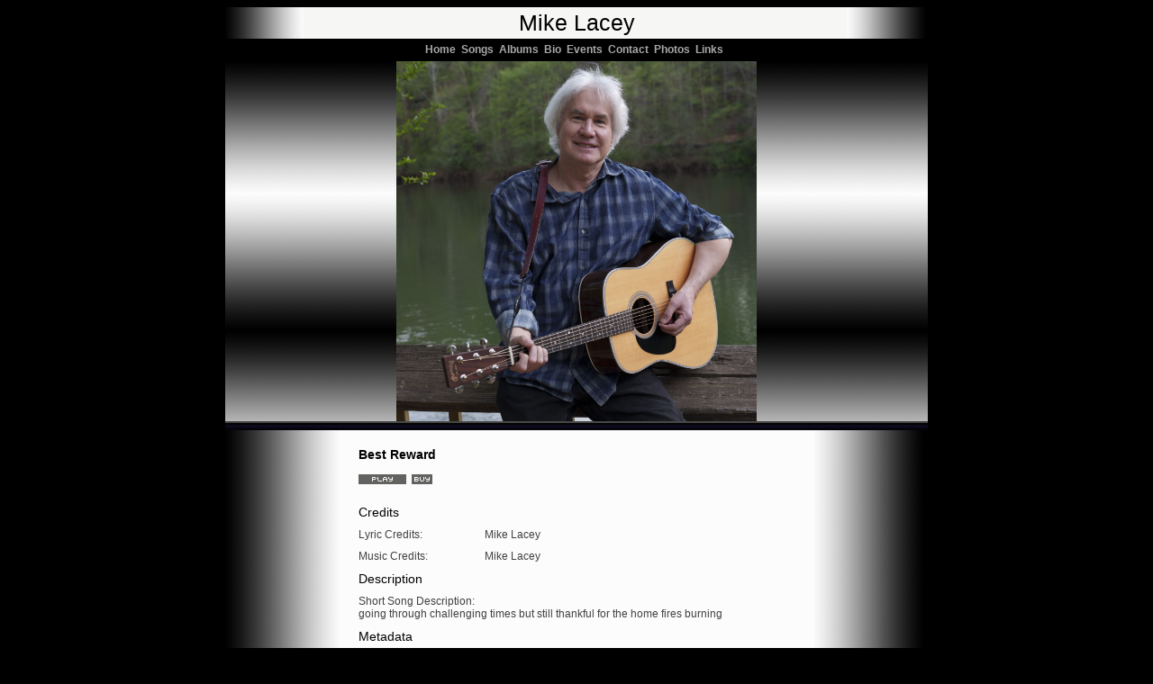

--- FILE ---
content_type: text/html; charset=UTF-8
request_url: https://rokdocmusic.com/song/80
body_size: 6446
content:
<html>
<head>
<meta http-equiv="content-type" content="text/html;charset=UTF-8">
<title>Mike Lacey Music</title>
<meta NAME="description" CONTENT="Welcome to the Mike Lacey music site. Like Bluesy rock, Americana, Alt Country, Roots Rock? It's all here- and more. There's jangling acoustic and electric guitars and harmonica driving tunes drawn from more than three decades of performing and recording. Come on in, have a listen, enjoy the free downloads, and my new CD Strange Days: Sequester Songs, was just released, songs on this site. TURN IT UP!">
<meta NAME="keywords" CONTENT="Roots Rock, Blues Rock, Americana, Alt Country, Rock n Roll music">
<script type="text/javascript" language="javascript" src="/templates/functions.js"></script>
<link href="/templates/12/style/global_f.css" rel="stylesheet" type="text/css" media="all">
</head>
<body  scroll="auto">
	<div align="center">

		<table width="780" border="0" cellspacing="0" cellpadding="0">
			<tr>
				<td>
																									
				</td>
			</tr>

			<tr height="35">
				<td align="center" width="780" height="35" background="/templates/12/images/body/f/top.gif"><span class="title">Mike Lacey</span>
				</td>
			</tr>
		</table>
		<table width="780" border="0" cellspacing="0" cellpadding="0">	
			<tr>
	<td align="center">
		<table cellpadding="0" cellspacing="0">
			<tr height="25">
																					<td><a class="menu" href="/home">Home&nbsp;&nbsp;</a></td>
																																<td><a class="menu" href="/songs">Songs&nbsp;&nbsp;</a></td>
																																<td><a class="menu" href="/albums">Albums&nbsp;&nbsp;</a></td>
																																<td><a class="menu" href="/bio">Bio&nbsp;&nbsp;</a></td>
																																<td><a class="menu" href="/events">Events&nbsp;&nbsp;</a></td>
																																<td><a class="menu" href="/contact">Contact&nbsp;&nbsp;</a></td>
																																<td><a class="menu" href="/photos">Photos&nbsp;&nbsp;</a></td>
																																<td><a class="menu" href="/links">Links&nbsp;&nbsp;</a></td>
															 
			</tr>
		</table>
	</td>
</tr>
		</table>	
		<table width="780" border="0" cellspacing="0" cellpadding="0">	
			<tr height="300">
	<td colspan="3" align="center" valign="middle" width="780" height="300" background="/templates/12/images/body/f/pic_bkg.gif"><img src="https://d3ck8ztij7t71z.cloudfront.net/39/39639/39639_324120.jpg" alt="" border="0"  height="400"></td>
</tr>
<tr height="10">
	<td colspan="3" width="780" height="10" background="/templates/12/images/body/f/bar.gif">
	</td>
</tr>
<tr>
	<td width="126" background="/templates/12/images/body/f/left.gif"></td>
	<td class="cell_bkg" align="center" valign="top" width="528">
		<table width="494" border="0" cellspacing="0" cellpadding="5">
			<br>
			<tr>
				<td colspan="2"><span class="Highlight">Best Reward</span><br><br>
					<a href="javascript:OpenNewWindow('http://www.broadjam.com/player/player.php?hosting=1&play_file=24200_568513')"><img src="/templates/12/images/body/f/play.gif" alt="" width="53" height="11" border="0"></a>&nbsp;
										<a href="http://www.broadjam.com/shoppingcart/add.php?cit=is&ciid=568513" onclick="return OpenNewWindow3('http://www.broadjam.com/shoppingcart/add.php?cit=is&ciid=568513')"><img src="/templates/12/images/body/f/buynew.gif" border="0"></a>
									</td>
			</tr>
			<tr>
				<td colspan="2" height="10"></td>
			</tr>
					<tr>
				<td colspan="2" width="484"><span class="Highlight2">Credits</span></td>
			</tr>
						<tr>
				<td width="130">Lyric Credits:</td>
				<td width="344">Mike Lacey</td>			
			</tr>				
									<tr>
				<td width="130">Music Credits:</td>
				<td width="344">Mike Lacey</td>			
			</tr>
							
							
									
			<tr>
				<td colspan="2" width="484"><span class="Highlight2">Description</span></td>
			</tr>
				
			<tr>
				<td colspan="2" width="484">Short Song Description:<br>
				going through challenging times but still thankful for the home fires burning
				</td>
			</tr>
														
			<tr>
				<td colspan="2" width="484"><span class="Highlight2">Metadata</span></td>
			</tr>
				
			<tr>
				<td width="130">Song Length:<br>
				<td width="344">2:43</td>			
			</tr>
										
			<tr>
				<td width="130">Primary Genre:<br>
				<td width="344">Pop-Alternative</td>			
			</tr>
							
							
			<tr>
				<td width="130">Secondary Genre:<br>
				<td width="344">-</td>			
			</tr>
									
			<tr>
				<td width="130">Tempo:<br>
				<td width="344">Medium Slow (91 - 110)</td>			
			</tr>
									
			<tr>
				<td width="130">Lead Vocal:<br>
				<td width="344">Male Vocal</td>			
			</tr>
				
				
							
			<tr>
				<td width="130">Mood 1:<br>
				<td width="344">Content</td>			
			</tr>
																							
			<tr>
				<td colspan="2" width="484"><span class="Highlight2">Lyrics</span></td>
			</tr>
			<tr>
				<td colspan="2" width="484">                                      The Best Reward   copyright 2012   Mike Lacey<br />
Bag is packed, heading out again<br />
Places that I'll wish that I'd never been<br />
Making money already spent<br />
Pile of bills to pay <br />
Life's got a way of changing plans <br />
So I go where the job demands<br />
Working all the hours I can<br />
Toward better days<br />
Chorus<br />
Don't much care for the dirty little motel rooms I've found<br />
But since the factory closed can't make a living in our town<br />
So work that's waiting on the road, is gonna see us through<br />
And the best reward for being gone is coming home to you<br />
Gotta be tough in troubled times<br />
Ain't gonna let us fall behind<br />
Keep the unemployment line<br />
Out of my sight<br />
All too soon 'nother goodbye kiss<br />
Take a mental picture of what I'll miss<br />
Been through plenty worse than this <br />
It's gonna be all right<br />
Chorus-   Solo <2 bars><br />
Refrain<br />
The beds are cold and food don't taste the same when I'm alone <br />
And when I'm back, swear that I believe the kids have grown<br />
But work that's waiting on the road, is gonna see us through<br />
And the best reward for being gone is coming home to you<br />
Yeah the best reward for being gone is coming home to you<br />
</td>
			</tr>
				</table>
		<br>
	</td>
	<td width="126" background="/templates/12/images/body/f/right.gif"></td>
</tr>
			
		</table>
	</div>
</body>

--- FILE ---
content_type: text/css
request_url: https://rokdocmusic.com/templates/12/style/global_f.css
body_size: 1096
content:
body { background-color: black }td   { color: #404040; font-size: 12px; font-family: Arial }a:link { color: #A8A8A8; text-decoration: none }a:visited { color: #A8A8A8; text-decoration: none }a:active { color: #A8A8A8; text-decoration: none }a:hover { color: #DBDBDB; text-decoration: none }a.song1:link {color: black; text-decoration: none }a.song1:visited { color: black; text-decoration: none }a.song1:active { color: black; text-decoration: none }a.song1:hover { color: #B3B3B3; text-decoration: none }.menu { font-size: 12px; font-weight: 600 }.photo { background-color: black; color: #FFFFFF; font-size: 12px; font-weight: 600 }.photo2 { background-color: black; color: #FFFFFF; font-size: 12px; }.title { color: black; font-size: 25px; font-family: Arial }.Highlight  { color: black; font-size: 14px; font-weight: bold }.Highlight2  { color: black; font-size: 14px }.Guestbook   { color: black; font-size: 12px; font-weight: bold }.Guestbook2   {  font-size: 14px; font-weight: bold }.postdate   { color: black; font-size: 11px }.cell_bkg { background-color: #FCFCFC }